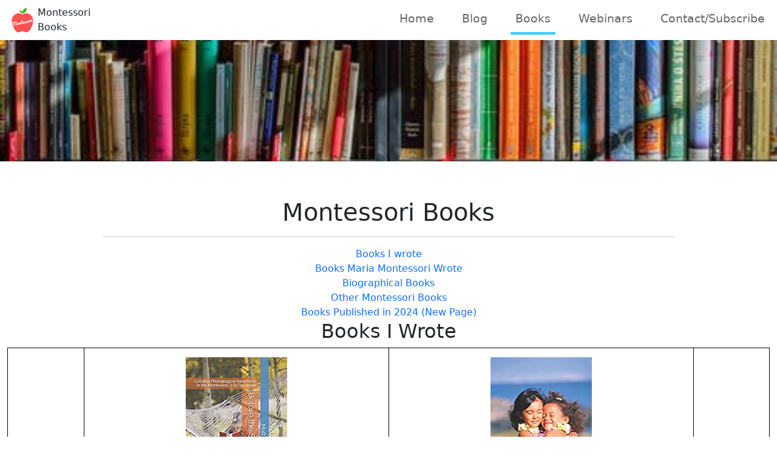

--- FILE ---
content_type: text/html; charset=UTF-8
request_url: https://www.imontesomething.com/books/books.php
body_size: 7889
content:
<!DOCTYPE html>
<html lang="en">
<head>
 <meta charset="UTF-8">
    <meta name="viewport" content="width=device-width, initial-scale=1.0">
    <title>Great Montessori Books Delivered | iMonteSomething.com </title>
    <link rel="stylesheet" href="../css/bootstraptest.min.css">
    <link rel="stylesheet" href="../fontawesome/css/all.min2.css">
    <link rel="stylesheet" href="../css/templatemo-style2.css">

	<link rel="shortcut icon" type="image/jpg" href="../favicon.jpg"/>
	<meta name="viewport" content="width=device-width, initial-scale=1.0">
	


<meta name="keywords" content="Montessori books, education books, Montessori and Autism, Montessori and dyslexia, Montessori and learning differences, Montessori and Orton-Gillingham, Montessori EFL, Montessori ESL, Montessori Foreign Language">

<Meta name="description" content="A list of Montessori related books. Includes books about learning differences, foreign language, autism, and dyslexia in the Montessori classroom.">

<link rel="icon" type="image/jpg" href="../favicon.ico"/>


<meta name="author" content="Matt Bronsil">


<!-- Global site tag (gtag.js) - Google Analytics -->
<script async src="https://www.googletagmanager.com/gtag/js?id=G-FJ987HCVEX"></script>
<script>
  window.dataLayer = window.dataLayer || [];
  function gtag(){dataLayer.push(arguments);}
  gtag('js', new Date());

  gtag('config', 'G-FJ987HCVEX');
</script>

<style>
table, th, td {
  border: 1px solid black;
  border-collapse: collapse;
}
th, td {
  padding: 15px;
}
</style>


</head>
<body>
    <!-- Page Loader -->
  
        

        <div class="loader-section section-left"></div>
        <div class="loader-section section-right"></div>

    
       
    <nav class="navbar navbar-expand-lg">
        <div class="container-fluid">
           
               <a name="top"></A> <IMG alt="Montessori Logo" SRC="../blog/img/IMG-6130.png" width="50" height="50">
                Montessori Books
            
            <button class="navbar-toggler" type="button" data-toggle="collapse" data-target="#navbarSupportedContent" aria-controls="navbarSupportedContent" aria-expanded="false" aria-label="Toggle navigation">
                <i class="fas fa-bars"></i>
            </button>
            <div class="collapse navbar-collapse" id="navbarSupportedContent">
            <ul class="navbar-nav ml-auto mb-2 mb-lg-0">
                <li class="nav-item">
                    <a class="nav-link nav-link-2" href="../index.php">Home</a>
                </li>
                <li class="nav-item">
                    <a a class="nav-link nav-link-2" aria-current="page" href="../blog/index.php">Blog</a>
                </li>
                <li class="nav-item">
                    <a class="nav-link nav-link-1 active" href="../books/index.php">Books</a>
                </li>
                <li class="nav-item">
                    <a class="nav-link nav-link-2" href="../webinars/index.php">Webinars</a>
                </li>
 		<li class="nav-item">
                    <a class="nav-link nav-link-2" href="../contact/index.php">Contact/Subscribe</a>
                </li>
            </ul>
            </div>
        </div>
    </nav>

    <div class="tm-hero" data-image-alt="books on a shelf" d-flex justify-content-center align-items-center" data-parallax="scroll"  data-image-src="booksonshelf.jpg">
       
    </div><p>
    <div class="container-fluid tm-container-content tm-mt-60">
        <div class="row mb-4">
            	<center><h1>Montessori Books</h1>
<hr width="75%">
</p>

<p align="justify"> 
 <A name="me"></a> <center> 
<a href="#I">Books I wrote</A><BR>
<A href="#Maria">Books Maria Montessori Wrote</A><BR>
<a href="#MontessoriBiography">Biographical Books</A><BR>
<A href="#Other">Other Montessori Books</A><BR>
<A href="2024NewBooks.php">Books Published in 2024 (New Page)</A><BR>

<a name="I"></A><h2>Books I Wrote</h2></center>
        <table width="100%" align="left">
	<tr><td width="10%"> </td>
<td width="40%" align="center" valign="top"> 

<a href="https://amzn.to/3BvJ9M6" target="_blank" rel="nofollow noreferer"><img border="0" alt="Before The Sandpaper Letters: Creating Phonological Awareness in the Montessori 3-6 Classroom" width="167" height="250" src="images/SPLetters.jpg" style="max-width: 100%"></A>

                  
                 <p align="center"><a rel="nofollow noreferer" href="https://amzn.to/3BvJ9M6" target="_blank">Before the Sandpaper Letters:<br>Creating Phonological Awareness in the Montessori 3-6 Classroom
                    </a>
                  
                  
                    <a href="https://amzn.to/3BvJ9M6" target="_blank" rel="nofollow">Kindle: $2.99<br>Paperback: $7.99
                    </a></p>
</td>

<td width="40%" align="center" valign="top">
<a href="https://amzn.to/3iQfC8r" target="_blank" rel="nofollow noreferer"><img border="0" alt="English as a Foreign Language in the Montessori Classroom book" width="167" height="250" src="images/EFLBook.jpg" style="max-width: 100%"></A>
                  
                  <p align="center">
                    <a  rel="nofollow"  href="https://amzn.to/3iQfC8r" target="_blank">English as a Foreign Language<br>in the Montessori Classroom
                    </a>
                  
                  <BR><BR>
                    <a  rel="nofollow" href="https://amzn.to/3iQfC8r" target="_blank">Kindle: $3.99<br>Paperback: $9.99</a></p>
</td><td width="10%"> </td></tr></table>

<BR><BR>
<center><a href="#top">^^^^ BACK TO THE TOP OF THE PAGE ^^^^</A></center>
<BR><BR>
<A name="Maria"></A>  <h2 align="center">Books by Maria Montessori</h2><BR><center><font size="4">

        <table width="94%" border="1" align="center">
	<tr>

<td width="33%" align="center" valign="top">


<a href="https://www.amazon.com/gp/product/B07STH6QG3?storeType=ebooks&qid=1624781916&sr=1-5&linkCode=li3&tag=imontesomethi-20&linkId=207a49d8c1a9aaa52d5b0ce9adc0fd9e&language=en_US&ref_=as_li_ss_il" target="_blank" rel="nofollow"><img border="0" src="images/theAbsorbentMind.jpg" alt="The Absorbent Mind" width="161" height="250" maxwidth="100%">


<p align="justify"><font size="3">The Absorbent Mind is the most widely-known Montessori book. A must have for any Montessori teacher.</font></p>
</td>

 
<td width="33%" align="center" valign="top">


<a rel="nofollow" href="https://www.amazon.com/gp/product/B07VGVC8BZ?storeType=ebooks&qid=1624781916&sr=1-5&linkCode=li3&tag=imontesomethi-20&linkId=f337ede02af9576f7f2dfe1f3adc25c7&language=en_US&ref_=as_li_ss_il" target="_blank"><img alt="Discovery of the Child" border="0" src="images/DiscoveryoftheChild.jpg" maxwidth="100%" width="161" height="250">


<p align="justify"><font size="3">The Discovery of the Child is one of the three main Montessori books. Maria Montessori describes the nature of the child and her pedagogy. She believes that once the general principles of her education have been grasped, the parts dealing with its material application are extremely simple. </font></p>
</td>


<td width="33%" align="center" valign="top">

<a rel="nofollow" href="https://www.amazon.com/gp/product/B07W3JPP6V?storeType=ebooks&qid=1624781916&sr=1-5&linkCode=li3&tag=imontesomethi-20&linkId=8f7c9fe35389050c06554d76aaca7aee&language=en_US&ref_=as_li_ss_il" target="_blank"><img alt="Maria Montessori Secret of Childhood Book" border="0" src="images/Secret.jpg" width="161" height="250" maxwidth="100%">


<p align="justify"><font size="3">The Secret of Childhood is one of the three main Montessori books. The book focuses on early childhood development, the Montessori Educational Method, and the relation of the child to society.</font></p>
</td>
</td></tr>

<tr>
<td width="33%" align="center" valign="top">

<a rel="nofollow" href="https://www.amazon.com/gp/product/B082RJ8BB2?storeType=ebooks&qid=1624781916&sr=1-5&linkCode=li3&tag=imontesomethi-20&linkId=672913a42a5d6f800e08af97a965c885&language=en_US&ref_=as_li_ss_il" target="_blank"><img border="0" alt="Maria Montessori's 1946 London Lectures Book" src="images/1946LondonLectures.jpg" height="250" width="161" maxwidth="100%" loading="lazy">


<p align="justify"><font size="3">The 1946 London course was the first training course given in Europe by Maria Montessori when she and her son Mario returned from seven years of exile in India during World War II. A fascinating book that gives insight into Montessori's philosophy towards the end of her life.</font></p>
</td>


<td width="33%" align="center" valign="top">
<a href="https://www.amazon.com/gp/product/B08D4WBNNN?storeType=ebooks&qid=1624781916&sr=1-5&linkCode=li3&tag=imontesomethi-20&linkId=7ebe662a91bd314341a0a959e70d9d2c&language=en_US&ref_=as_li_ss_il" rel="nofollow" target="_blank"><img height="250" alt="Maria Montessori's Book Formation of Man" border="0" src="images/FormationOfMan.jpg" width="161" maxwidth="100%" loading="lazy">


<p align="justify"><font size="3">In The Formation of Man, Maria Montessori examines the first few years of life and what role it plays in forming intelligence and the human personality. </font></p>
</td>

<td width="33%" align="center" valign="top">

<a rel="nofollow" href="https://www.amazon.com/gp/product/B08CZRL948?storeType=ebooks&qid=1624781916&sr=1-5&linkCode=li2&tag=imontesomethi-20&linkId=f441e2a53c1b65069e78a7fd140827b5&language=en_US&ref_=as_li_ss_il" target="_blank"><img alt="Maria Montessori's Education for a New World" border="0" src="images/EducationNewWorld.jpg" height="250" width="161" maxwidth="100%" loading="lazy">


<p align="justify"><font size="3">Education for a New World strengthens Maria Montessori's argument that the first few years of life are the most important. It provides a new outlook for teachers to go from "the same routine" to joy in their career choice. Great for any early childhood teacher.</font></p>
</td>
</td></tr>

<tr>


<td width="33%" align="center" valign="top">

<a rel="nofollow" href="https://www.amazon.com/gp/product/B08DL52RYD?storeType=ebooks&qid=1624781916&sr=1-5&linkCode=li2&tag=imontesomethi-20&linkId=ab1991a0a84b531cd11089ba7b119782&language=en_US&ref_=as_li_ss_il" target="_blank"><img alt="The Child in the Family Montessori Book" border="0" src="images/ChildintheFamily.jpg" width="161" height="250" maxwidth="100%" loading="lazy">



<p align="justify"><font size="3">The Child in the Family is aimed for both teachers and parents. It reminds us of our role as adults to observe and cherish the spiritual expressions of the children. </font></p>
</td>

 
<td width="33%" align="center" valign="top">

<a href="https://www.amazon.com/gp/product/B08DVDD2J1?storeType=ebooks&qid=1624781916&sr=1-5&linkCode=li3&tag=imontesomethi-20&linkId=c3b2db18fc5c779cb80fc32192d54323&language=en_US&ref_=as_li_ss_il" rel="nofollow" target="_blank"><img border="0" loading="lazy" alt="The Child, Society, and World" src="images/ChildSocietyWorld.jpg" height="250" maxwidth="100%" width="161">

<p align="justify"><font size="3">The Child, Society, and the World is a collection of lectures by Maria Montessori that really shines lights on her idea of education for peace and social responsibility. </font></p>
</td>


<td width="33%" align="center" valign="top"><a rel="nofollow" href="https://www.amazon.com/gp/product/B07XRV91VW?storeType=ebooks&qid=1624781916&sr=1-5&linkCode=li3&tag=imontesomethi-20&linkId=1ee32e5b75ff37d4e15df68d57c19a01&language=en_US&ref_=as_li_ss_il" target="_blank"><img alt="To Educate the Human Potential book" border="0" src="images/HumanPotential.jpg" width="161" height="250" maxwidth="100%" loading="lazy">


<p align="justify"><font size="3">"We claim that the average boy or girl of twelve who has been educated till then at one of our schools knows at least as much as the finished High School product of several years’ seniority, and the achievement has been at no cost of pain or distortion to body or mind. Rather are our pupils equipped in their whole being for the adventure of life, accustomed to the free exercise of will and judgment, illuminated by imagination and enthusiasm." --Maria Montessori</font></p>
</td>
</td></tr>

<tr>
<td width="33%" align="center" valign="top">

<a rel="nofollow" href="https://www.amazon.com/gp/product/B07ZVH41KX?storeType=ebooks&qid=1624781916&sr=1-5&linkCode=li3&tag=imontesomethi-20&linkId=9bf58c93e062a2223648c3171c44439d&language=en_US&ref_=as_li_ss_il" target="_blank"><img border="0" src="images/PeaceMontessori.jpg" width="161" height="250" maxwidth="100%" alt="Education and Peace" loading="lazy">



<p align="justify"><font size="3">"Establishing peace is the work of education. All politicians can do is keep us out of war." --Maria Montessori. Her focus on peace education got her nominated for the Nobel Peace Prize in 1951. </font></p>
</td>



<td width="33%" align="center" valign="top">

<a href="https://www.amazon.com/gp/product/B081D8ZZJH?storeType=ebooks&qid=1624781916&sr=1-5&linkCode=li3&tag=imontesomethi-20&linkId=03ba2e73cae10ffc37062db2b72df14c&language=en_US&ref_=as_li_ss_il" target="_blank" rel="nofollow"><img alt="From Childhood to Adolescence" border="0" src="images/ChildhoodAdo.jpg" height="250" width="161" maxwidth="100%" loading="lazy">

<p align="justify"><font size="3">This book focuses much more on the adolescent and adult ages of development. She discusses the "Erdkinder," which is the education of adolescents.</font></p>


</td>

<td width="33%" align="center" valign="top">

<a href="https://www.amazon.com/gp/product/B07QHJ2YDF?storeType=ebooks&qid=1624781916&sr=1-5&linkCode=li3&tag=imontesomethi-20&linkId=c4c72740cf8c3bb6b298f71302315074&language=en_US&ref_=as_li_ss_il" rel="nofollow" target="_blank"><img alt="Maria Montessori Speaks to Parents" loading="lazy" border="0" src="images/MontessoriSpeaks.jpg" width="161" height="250" maxwidth="100%">


<p align="justify"><font size="3">Maria Montessori Speaks to Parents is a collection of lectures she gave addressing parents and helping them understand their role in the relationship with their children.</font></p>
</td></tr>

<tr>

<td width="33%" align="center" valign="top">

<a href="https://www.amazon.com/gp/product/B08DVDD2J1?storeType=ebooks&qid=1624781916&sr=1-5&linkCode=li3&tag=imontesomethi-20&linkId=1a516f60ca87d5daa04bb25b62856637&language=en_US&ref_=as_li_ss_il" target="_blank" rel="nofollow"><img border="0" loading="lazy" alt="The Child, Society, and the World" src="images/ChildSocietyWorld.jpg" width="161" height="250" maxwidth="100%">

<p align="justify"><font size="3">A collection of lectures by Maria Montessori that really shines lights on her idea of education for peace and social responsibility. </font></p> 
</td>

<td width="33%" align="center" valign="top">

<a href="https://www.amazon.com/gp/product/B08KGWLCFM?storeType=ebooks&qid=1624781916&sr=1-5&linkCode=li3&tag=imontesomethi-20&linkId=c85b0acaa7135f83acfdf0f89acc945f&language=en_US&ref_=as_li_ss_il" target="_blank" rel="nofollow"><img alt="The Advanced Montessori Method" loading="lazy" border="0" src="images/Advanced1.jpg" width="161" height="250" maxwidth="100%"></a>

<p align="justify"><font size="3">From Amazon's description: "Dr. Montessori asserted that nothing should be imposed on the child. Indeed, the aim throughout was to appeal to the child’s curiosity and to reveal the immense potentiality of the child’ which, she argued, was a tremendous energy which had, to a large extent, been ignored. In this volume, Dr. Montessori surveys the child’s psychical health, freedom and spirit, and considers such phenomena as intelligence, attention, imagination and will." </font></p>
</td>


<td width="33%" align="center" valign="top">

<a rel="nofollow" href="https://www.amazon.com/gp/product/B088X251M4?storeType=ebooks&qid=1624781916&sr=1-5&linkCode=li3&tag=imontesomethi-20&linkId=0e07479ab715aeb82c2c6d1230f9a534&language=en_US&ref_=as_li_ss_il" target="_blank"><img loading="lazy" border="0" alt="Psychoarithmatic" src="images/Psychoarithmetic.jpg" width="161" height="250" maxwidth="100%" ></a>

<p align="justify"><font size="3">In Psychoarithmetic, Maria Montessori looks at the development of the mind through the study of arithmetic.</font></p>
</td>
</td></tr>

</table>



<BR><BR>
<center><a href="#top">^^^^ BACK TO THE TOP OF THE PAGE ^^^^</A></center><BR><BR>
           


 <a name="MontessoriBiography"></A><h2>Maria Montessori Biography</h2>


        <table width="94%" border="1" align="center">
	<tr>

<td width="33%" align="center" valign="top">


<a href="https://www.amazon.com/Maria-Montessori-Biography-Rita-Kramer-ebook/dp/B087WM53PR?crid=1BB7TGL16CEVR&keywords=maria+montessori+biography&qid=1699066614&s=digital-text&sprefix=maria+montessori+biograp%2Cdigital-text%2C355&sr=1-4&linkCode=ll1&tag=imontesomethi-20&linkId=84e30aa0e52c46f47f06ee1d5070213b&language=en_US&ref_=as_li_ss_tl" target="_blank" rel="nofollow"><img border="0" loading="lazy" src="images/Kramer.jpg" height="385" width="253" maxlength="100%" alt="Maria Montessori  Rita Kramer"></a>


<p align="justify"><font size="3">The definitive biography of a physician, feminist, social reformer, educator, and one of the most influential, and controversial women of the 20th century.</font></p>
</td>

 
<td width="33%" align="center" valign="top">


<a rel="nofollow" href="https://www.amazon.com/Bringing-Montessori-America-Publicize-Education-ebook/dp/B01BVAA94O?crid=1BB7TGL16CEVR&keywords=maria+montessori+biography&qid=1699066614&s=digital-text&sprefix=maria+montessori+biograp%2Cdigital-text%2C355&sr=1-14&linkCode=ll1&tag=imontesomethi-20&linkId=47f789dcf424371c546d47cc17688132&language=en_US&ref_=as_li_ss_tl" target="_blank"><img alt="Bringing Montessori to America" border="0" loading="lazy" src="images/BringingMontessori.jpg" width="257" height="385" maxwidth="100%"></a>


<p align="justify"><font size="3">The story of Montessori and Samuel S. McClure, who brought Montessori to America originally in 1913. You can  <a href="../blog/Montessori-In-McClures-Magazine.php">read about this interesting part of history</A> in my blog post about Samuel S. McClure and <a href="../blog/Montessori-Articles-1911-1920.php"> read some of the McClure Magazine articles</A>.</font></p>

</td>
<td width="33%" align="center" valign="top"> 

<a rel="nofollow" href="https://www.amazon.com/Montessori-Comes-America-Leadership-McCormick-ebook/dp/B0044R9IEE?crid=HTZFR3CD5A3W&keywords=montessori+povell&qid=1699067613&s=books&sprefix=montessori+pov%2Cstripbooks%2C400&sr=1-1&linkCode=ll1&tag=imontesomethi-20&linkId=e364bcafcf2cd32b675cacf7f30446f4&language=en_US&ref_=as_li_ss_tl" target="_blank"><img alt="Montessori Comes to America Phyllis Povell" border="0" src="images/Povell.jpg" width="296" height="445" loading="lazy" maxwidth="100%" ></a>


<p align="justify"><font size="3">What role did women's leadership play in the introduction and revival of the Montessori Method in America? Phyllis Povell explores this question through the contributions of Maria Montessori and Nancy McCormick Rambusch, who brought the Montessori Method to the American educational scene.</font></p>
</td>
</td></tr>

<tr>
<td width="33%" align="center" valign="top">

<a rel="nofollow" href="https://www.amazon.com/Maria-Montessori-Her-Life-Work/dp/0452279895?crid=2JMT0ZR3K5RNM&keywords=montessori+life+and+work&qid=1699067836&s=books&sprefix=montessori+life+and+wor%2Cstripbooks%2C332&sr=1-1&linkCode=ll1&tag=imontesomethi-20&linkId=c0734c1745056568cc35dfa55a10aa74&language=en_US&ref_=as_li_ss_tl" target="_blank"><img border="0" alt="Maria Montessori Her Life and Work" src="images/EMStanding.jpg" maxwidth="100%" height="445" loading="lazy" width="295"></a>


<p align="justify"><font size="3">A biography of Maria Montessori by E.M. Standing, an assistant to Maria Montessori for 30 years.</font></p>
</td>


<td width="33%" align="center" valign="top">
<p><img loading="lazy" src="images/blank.jpg" width="295" height="1" border="0" alt="blank image" border="0"></p>
</td>

<td width="33%" align="center" valign="top">

<img loading="lazy" src="images/blank.jpg" width="295" height="1" border="0" alt="blank image" border="0">


<p align="justify"><font size="3"></font></p>
</td>
</td></tr>


</table>
<BR><BR>
<center><a href="#top">^^^^ BACK TO THE TOP OF THE PAGE ^^^^</A></center>
 
<BR><BR>


<a name="Other"><center><h2>Other Montessori Books</h2></center>

<table width="94%" border="1" align="center">
	<tr>

<td width="33%" align="center" valign="top">


<a href="https://www.amazon.com/Montessori-Science-Angeline-Stoll-Lillard/dp/B006O2W4HU?crid=6AEF79CMH0GW&keywords=montessori+science&qid=1699069217&s=books&sprefix=montessori+scien%2Cstripbooks%2C303&sr=1-2&linkCode=ll1&tag=imontesomethi-20&linkId=17ea7a96d56722638c0e3e79e6b9f938&language=en_US&ref_=as_li_ss_tl" target="_blank" rel="nofollow"><img loading="lazy" border="0" src="images/LillardScience.jpg" height="445" width="293" maxlength="100%" alt="Angeline Stoll Lillard Montessori The Science Behind The Genius Third Edition"></a>


<p align="justify"><font size="3">In Montessori: The Science Behind the Genius, Angeline Stoll Lillard shows that science has finally caught up with Maria Montessori. Lillard presents the research concerning eight insights that are foundations of Montessori education, describing how each of these insights is applied in the Montessori classroom. In reading this book, parents and teachers alike will develop a clear understanding of what happens in a Montessori classroom and, more important, why it happens and why it works.</font></p>
</td>

 
<td width="33%" align="center" valign="top">


<a rel="nofollow" href="https://www.amazon.com/Children-Who-Are-Not-Peaceful/dp/1583940324?crid=3LNPJDPPCZ7TJ&keywords=montessori+children+not+yet+peaceful&qid=1699071147&s=books&sprefix=montessori+children+not+yet+peacefu%2Cstripbooks%2C353&sr=1-1&linkCode=ll1&tag=imontesomethi-20&linkId=00d17fe6cf2e9fc1516cefd9120ad7c9&language=en_US&ref_=as_li_ss_tl" target="_blank"><img loading="lazy" 
alt="Children Who Are Not Yet Peaceful" border="0" src="images/NotYetPeaceful.jpg" width="257" height="385" maxwidth="100%"></a>


<p align="justify"><font size="3">Charting the progress of twelve children in a real Texas classroom, educator Donna Goertz shows how positive change can occur given the proper environment. In each case she describes a child's transformation from destructive troublemaker to responsible citizen of the classroom community. Readers will learn how to apply Montessori methods to virtually any early elementary environment.</font></p>

</td>
<td width="33%" align="center" valign="top"> 

<a rel="nofollow" href="https://www.amazon.com/Montessori-Baby-Parents-Nurturing-Understanding/dp/1523512407?keywords=montessori&qid=1699069128&s=books&sr=1-1&linkCode=ll1&tag=imontesomethi-20&linkId=9c4081c5a70ed8614ea8e3f85ce5c911&language=en_US&ref_=as_li_ss_tl" target="_blank"><img alt="The Montessori Baby by Simone Davies" border="0" src="images/MontessoriBaby.jpg" width="275" height="385" maxwidth="100%" ></a>


<p align="justify"><font size="3">Drawing on principles developed by the educator Dr Maria Montessori, The Montessori Baby shows how to raise your baby from birth to age one with love, respect, insight, and a surprising sense of calm.</font></p>
</td>
</td></tr>

<tr>
<td width="33%" align="center" valign="top">

<a rel="nofollow" href="https://www.amazon.com/How-Talk-Kids-Will-Listen/dp/1451663889?crid=1OZJXJZ9VR812&keywords=how+to+talk+so+kids+will+listen&qid=1699069998&s=books&sprefix=how+to+talk+so+%2Cstripbooks%2C399&sr=1-1&linkCode=ll1&tag=imontesomethi-20&linkId=5d6d1cff995aacf1a15eac42b7073ded&language=en_US&ref_=as_li_ss_tl" target="_blank"><img border="0" alt="How to Talk So Kids Will Listen and Listen So Kids Will Talk" src="images/YapYapYap.jpg" maxwidth="100%" height="385" loading="lazy" width="253"></a>


<p align="justify"><font size="3">Enthusiastically praised by parents and professionals around the world, Faber and Mazlish’s down-to-earth, respectful approach makes relationships with children of all ages less stressful and more rewarding.</font></p>
</td>


<td width="33%" align="center" valign="top">
<a rel="nofollow" href="https://www.amazon.com/How-Raise-Amazing-Child-Montessori/dp/1465462309?crid=1PGFJ6156V5WF&keywords=montessori+seldin&qid=1699070174&s=books&sprefix=montessori+selding%2Cstripbooks%2C750&sr=1-1&linkCode=ll1&tag=imontesomethi-20&linkId=721249a87cca2a05745d64a0ece9b669&language=en_US&ref_=as_li_ss_tl" target="_blank"><img border="0" alt="How to Raise Amazing and Amazing Child the Montessori Way" src="images/SeldinWay.jpg" maxwidth="100%" height="385" loading="lazy" width="300"></a>


<p align="justify"><font size="3">How to Raise an Amazing Child the Montessori Way shows parents how to bring the teachings of Montessori into their home to create a safe, nurturing environment for their children with clear and concise instructions.</font></p>


</td>

<td width="33%" align="center" valign="top">
<a rel="nofollow" href="https://www.amazon.com/How-Raise-Amazing-Child-Montessori/dp/1465462309?crid=1PGFJ6156V5WF&keywords=montessori+seldin&qid=1699070174&s=books&sprefix=montessori+selding%2Cstripbooks%2C750&sr=1-1&linkCode=ll1&tag=imontesomethi-20&linkId=721249a87cca2a05745d64a0ece9b669&language=en_US&ref_=as_li_ss_tl" target="_blank"><img border="0" alt="The Montessori Toddler" src="images/MontessoriToddler.jpg" maxwidth="100%" height="385" loading="lazy" width="275"></a>


<p align="justify"><font size="3">Using the principles developed by the educator Dr. Maria Montessori, Simone Davies shows how to turn life with a “terrible two” into a mutually rich and rewarding time of curiosity, learning, respect, and discovery.</font></p>

</td>
</tr>


</table>
<BR><BR>
<center><a href="#top">^^^^ BACK TO THE TOP OF THE PAGE ^^^^</A></center>



             <!-- container-fluid, tm-container-content -->

    <footer class="tm-bg-gray pt-5 pb-3 tm-text-gray tm-footer">
        <div class="container-fluid tm-container-small">
            <div class="row">
                <div class="col-lg-6 col-md-12 col-12 px-5 mb-5">
                    <h3 class="tm-text-primary mb-4 tm-footer-title">About Matt Bronsil</h3>
                    <p align="justify">&nbsp;&nbsp;&nbsp;&nbsp;&nbsp;I am Matt Bronsil. I was born into Montessori, with two parents who worked as both Montessori teachers and teacher educators. I live in Taiwan and teach English as a Foreign Language using the Montessori Method. There are two books I published: <a target="_blank" rel="nofollow noreferrer" href="https://amzn.to/3DL3i2c">English as a Foreign Language in the Montessori Classroom</A> and <a href="https://amzn.to/2WQXx1S" rel="nofollow noreferrer" target="_blank">Before the Sandpaper Letters: Creating Phonological Awareness in the Montessori 3-6 Classroom.</A> Both books are available in paperback and kindle versions.</p>
                </div>
                <div class="col-lg-3 col-md-6 col-sm-6 col-12 px-5 mb-5">
                    <h3 class="tm-text-primary mb-4 tm-footer-title">Our Links</h3>
                    <ul class="tm-footer-links pl-0">
                        <li><a href="../blog/index.php">Blog</a></li>
                        <li><a href="../books/index.php">Books</a></li>
                        <li><a href="../index.php">Webinars</a></li>
			<li><a href="../blog/media.php">Media</a></li>
			<li><a href="../contact/index.php">Contact/Subscribe</A></li>
                    </ul>
                </div>
                <div class="col-lg-3 col-md-6 col-sm-6 col-12 px-5 mb-5">
                    <ul class="tm-social-links d-flex justify-content-end pl-0 mb-5">
                        <li class="mb-2"><a target="_blank" href="https://www.facebook.com/groups/Blogessori" rel="nofollow noreferrer"><img border="0" src="../img/fbicon.png" height="24" width="24" alt="Facebook Logo"></a></li>
                        <li class="mb-2"><a rel="noreferrer nofollow" href="https://twitter.com/IMonteSomething" target="_blank"><img border="0" src="../img/twitterlogo.png" width="24" height="24" alt="Twitter Logo"></a></li>
                    </ul>
                    <BR>

<a rel="nofollow noreferrer" href="https://amzn.to/2WQXx1S" target="_blank"><IMG SRC="../books/images/Book1.jpg" width="69" height="110" border="0" alt="Book: Before the Sandpaper Letters"></A>

&nbsp;&nbsp;

<a target="_blank" rel="noreferrer nofollow" href="https://amzn.to/3DL3i2c"><IMG SRC="../books/images/Book2.jpg" border="0" alt="Book: English as a Foreign Language in a Montessori Classroom"></A>
                </div>
            </div>
            <div class="row">
                <div class="col-lg-8 col-md-7 col-12 px-5 mb-3">
                    &copy;2021 IMonteSomething. All rights reserved.  Any <a rel="noopener nofollow" target="_blank" href="https://amzn.to/2YcUiT2">Amazon.com</A> links are affiliate links. I may receive a commission for anything purchased through them, though your purchases still remain anonymous. Thank you for the support.
                </div>
                <div class="col-lg-4 col-md-5 col-12 px-5 text-right">
                    Designed by <a href="https://templatemo.com" class="tm-text-gray" rel="nofollow noopener" target="_blank">TemplateMo</a>.
                </div>
            </div>
        </div>
    </footer>
    
    <script src="../js/plugins.js"></script>
    <script>
        $(window).on("load", function() {
            $('body').addClass('loaded');
        });
    </script>
</body>
</html>





--- FILE ---
content_type: text/css
request_url: https://www.imontesomething.com/fontawesome/css/all.min2.css
body_size: 799
content:
.fa,.fab,.fas{-moz-osx-font-smoothing:grayscale;-webkit-font-smoothing:antialiased;display:inline-block;font-style:normal;font-variant:normal;text-rendering:auto;line-height:1}.fa-lg{font-size:1.33333em;line-height:.75em;vertical-align:-.0667em}.fa-sm{font-size:.875em}.fa-ul{list-style-type:none;margin-left:2.5em;padding-left:0}.fa-ul>li{position:relative}.fa-li{left:-2em;position:absolute;text-align:center;width:2em;line-height:inherit}.fa-border{border:.08em solid #eee;border-radius:.1em;padding:.2em .25em .15em}@-webkit-keyframes fa-spin{0%{-webkit-transform:rotate(0);transform:rotate(0)}to{-webkit-transform:rotate(1turn);transform:rotate(1turn)}}@keyframes fa-spin{0%{-webkit-transform:rotate(0);transform:rotate(0)}to{-webkit-transform:rotate(1turn);transform:rotate(1turn)}}.fa-stack{display:inline-block;height:2em;line-height:2em;position:relative;vertical-align:middle;width:2.5em}.fa-500px:before{content:"\f26e"}.fa-ad:before{content:"\f641"}.fa-align-center:before{content:"\f037"}.fa-align-justify:before{content:"\f039"}.fa-align-left:before{content:"\f036"}.fa-align-right:before{content:"\f038"}.fa-bars:before{content:"\f0c9"}.fa-blog:before{content:"\f781"}.fa-book:before{content:"\f02d"}.fa-bootstrap:before{content:"\f836"}.fa-border-all:before{content:"\f84c"}.fa-border-style:before{content:"\f853"}.fa-child:before{content:"\f1ae"}.fa-clock:before{content:"\f017"}.fa-copy:before{content:"\f0c5"}.fa-css3:before{content:"\f13c"}.fa-css3-alt:before{content:"\f38b"}.fa-d-and-d:before{content:"\f38d"}.fa-expand:before{content:"\f065"}.fa-expand-alt:before{content:"\f424"}.fa-facebook:before{content:"\f09a"}.fa-facebook-f:before{content:"\f39e"}.fa-font:before{content:"\f031"}.fa-hands:before{content:"\f4c2"}.fa-history:before{content:"\f1da"}.fa-home:before{content:"\f015"}.fa-html5:before{content:"\f13b"}.fa-image:before{content:"\f03e"}.fa-images:before{content:"\f302"}.fa-js:before{content:"\f3b8"}.fa-language:before{content:"\f1ab"}.fa-link:before{content:"\f0c1"}.fa-medium:before{content:"\f23a"}.fa-medium-m:before{content:"\f3c7"}.fa-page4:before{content:"\f3d7"}.fa-play:before{content:"\f04b"}.fa-scroll:before{content:"\f70e"}.fa-text-height:before{content:"\f034"}.fa-text-width:before{content:"\f035"}.fa-toggle-on:before{content:"\f205"}.fa-tv:before{content:"\f26c"}.fa-twitter:before{content:"\f099"}.fa-users:before{content:"\f0c0"}.fa-video:before{content:"\f03d"}@font-face{font-family:"Font Awesome 5 Brands";font-style:normal;font-weight:400;font-display:block;src:url(https://www.IMonteSomething.com/fontawesome/webfonts/fa-brands-400.eot);src:url(https://www.IMonteSomething.com/fontawesome/webfonts/fa-brands-400.eot?#iefix) format("embedded-opentype"),url(https://www.IMonteSomething.com/fontawesome/webfonts/fa-brands-400.woff2) format("woff2"),url(https://www.IMonteSomething.com/fontawesome/webfonts/fa-brands-400.woff) format("woff"),url(https://www.IMonteSomething.com/fontawesome/webfonts/fa-brands-400.ttf) format("truetype"),url(https://www.IMonteSomething.com/fontawesome/webfonts/fa-brands-400.svg#fontawesome) format("svg")}.fab{font-family:"Font Awesome 5 Brands"}@font-face{font-family:"Font Awesome 5 Free";font-style:normal;font-weight:400;font-display:block;src:url(https://www.IMonteSomething.com/fontawesome/webfonts/fa-regular-400.eot);src:url(https://www.IMonteSomething.com/fontawesome/webfonts/fa-regular-400.eot?#iefix) format("embedded-opentype"),url(https://www.IMonteSomething.com/fontawesome/webfonts/fa-regular-400.woff2) format("woff2"),url(https://www.IMonteSomething.com/fontawesome/webfonts/fa-regular-400.woff) format("woff"),url(https://www.IMonteSomething.com/fontawesome/webfonts/fa-regular-400.ttf) format("truetype"),url(https://www.IMonteSomething.com/fontawesome/webfonts/fa-regular-400.svg#fontawesome) format("svg")}.fab{font-weight:400}@font-face{font-family:"Font Awesome 5 Free";font-style:normal;font-weight:900;font-display:block;src:url(https://www.IMonteSomething.com/fontawesome/webfonts/fa-solid-900.eot);src:url(https://www.IMonteSomething.com/fontawesome/webfonts/fa-solid-900.eot?#iefix) format("embedded-opentype"),url(https://www.IMonteSomething.com/fontawesome/webfonts/fa-solid-900.woff2) format("woff2"),url(https://www.IMonteSomething.com/fontawesome/webfonts/fa-solid-900.woff) format("woff"),url(https://www.IMonteSomething.com/fontawesome/webfonts/fa-solid-900.ttf) format("truetype"),url(https://www.IMonteSomething.com/fontawesome/webfonts/fa-solid-900.svg#fontawesome) format("svg")}.fa,.fas{font-family:"Font Awesome 5 Free"}.fa,.fas{font-weight:900}

--- FILE ---
content_type: text/css
request_url: https://www.imontesomething.com/css/templatemo-style2.css
body_size: 1407
content:
#loader-wrapper{position:fixed;top:0;left:0;width:100%;height:100%;z-index:1001}#loader{display:block;position:relative;left:50%;top:50%;width:150px;height:150px;margin:-75px 0 0 -75px;border-radius:50%;border:3px solid transparent;border-top-color:#3498db;-webkit-animation:spin 2s linear infinite;animation:spin 2s linear infinite;z-index:1002}#loader:before{content:"";position:absolute;top:5px;left:5px;right:5px;bottom:5px;border-radius:50%;border:3px solid transparent;border-top-color:#e74c3c;-webkit-animation:spin 3s linear infinite;animation:spin 3s linear infinite}#loader:after{content:"";position:absolute;top:15px;left:15px;right:15px;bottom:15px;border-radius:50%;border:3px solid transparent;border-top-color:#f9c922;-webkit-animation:spin 1.5s linear infinite;animation:spin 1.5s linear infinite}@-webkit-keyframes spin{0%{-webkit-transform:rotate(0);-ms-transform:rotate(0);transform:rotate(0)}100%{-webkit-transform:rotate(360deg);-ms-transform:rotate(360deg);transform:rotate(360deg)}}@keyframes spin{0%{-webkit-transform:rotate(0);-ms-transform:rotate(0);transform:rotate(0)}100%{-webkit-transform:rotate(360deg);-ms-transform:rotate(360deg);transform:rotate(360deg)}}#loader-wrapper .loader-section{position:fixed;top:0;width:51%;height:100%;background:#222;z-index:1001;-webkit-transform:translateX(0);-ms-transform:translateX(0);transform:translateX(0)}#loader-wrapper .loader-section.section-left{left:0}#loader-wrapper .loader-section.section-right{right:0}.loaded #loader-wrapper .loader-section.section-left{-webkit-transform:translateX(-100%);-ms-transform:translateX(-100%);transform:translateX(-100%);-webkit-transition:all .7s .3s cubic-bezier(.645,.045,.355,1);transition:all .7s .3s cubic-bezier(.645,.045,.355,1)}.loaded #loader-wrapper .loader-section.section-right{-webkit-transform:translateX(100%);-ms-transform:translateX(100%);transform:translateX(100%);-webkit-transition:all .7s .3s cubic-bezier(.645,.045,.355,1);transition:all .7s .3s cubic-bezier(.645,.045,.355,1)}.loaded #loader{opacity:0;-webkit-transition:all .3s ease-out;transition:all .3s ease-out}.loaded #loader-wrapper{visibility:hidden;-webkit-transform:translateY(-100%);-ms-transform:translateY(-100%);transform:translateY(-100%);-webkit-transition:all .3s 1s ease-out;transition:all .3s 1s ease-out}p{line-height:1.8}a{text-decoration:none;transition:all .3s ease}a:hover{color:#099}.container-fluid{max-width:1770px}.tm-container-small{max-width:1050px}.navbar-toggler:focus{box-shadow:none}.tm-hero{min-height:200px;background:0 0}.tm-mt-60{margin-top:60px}.tm-mb-50{margin-bottom:50px}.tm-mb-74{margin-bottom:74px}.tm-mb-90{margin-bottom:90px}.tm-text-primary{color:#099}a.tm-text-primary:hover{color:#666}.tm-bg-gray{background-color:#eee}.nav-item{margin-right:30px}.nav-item:last-child{margin-right:0}.nav-link{color:#666;border-bottom:4px solid transparent;font-size:1.2rem}.nav-link-1.active,.nav-link-1:hover{border-color:#3cf}.nav-link-2.active,.nav-link-2:hover{border-color:#f66}.nav-link-3.active,.nav-link-3:hover{border-color:#3c6}.nav-link-4.active,.nav-link-4:hover{border-color:#c6c}.tm-text-gray,p{color:#999}.tm-text-gray-light{color:#ccc}.tm-video-item{position:relative;overflow:hidden;text-align:center;cursor:pointer}.tm-video-item img{position:relative;display:block;min-height:100%;max-width:100%;opacity:.8}.tm-video-item figcaption{padding:2em;color:#fff;text-transform:uppercase;font-size:1.25em;-webkit-backface-visibility:hidden;backface-visibility:hidden}.tm-video-item figcaption::after,.tm-video-item figcaption::before{pointer-events:none}.tm-video-item figcaption,.tm-video-item figcaption>a{position:absolute;top:0;left:0;width:100%;height:100%}.tm-video-item figcaption>a{z-index:1000;text-indent:200%;white-space:nowrap;font-size:0;opacity:0}.tm-video-item h2{word-spacing:-.15em;font-weight:300}.tm-video-item h2,.tm-video-item p{margin:0}.tm-video-item p{letter-spacing:1px;font-size:68.5%}@keyframes show{0%{opacity:0;transform:scale(.9)}100%{opacity:1;transform:scale(1)}}figure.effect-ming{background:#030c17}figure.effect-ming img{opacity:.9;-webkit-transition:opacity .35s;transition:opacity .35s}figure.effect-ming figcaption::before{position:absolute;top:30px;right:30px;bottom:30px;left:30px;border:2px solid #fff;box-shadow:0 0 0 30px rgba(255,255,255,.2);content:'';opacity:0;-webkit-transition:opacity .35s,-webkit-transform .35s;transition:opacity .35s,transform .35s;-webkit-transform:scale3d(1.4,1.4,1);transform:scale3d(1.4,1.4,1)}figure.effect-ming h2{font-size:1.3em;opacity:0;-webkit-transition:opacity .35s,-webkit-transform .35s;transition:opacity .35s,transform .35s;-webkit-transform:scale(1.5);transform:scale(1.5)}figure.effect-ming:hover figcaption::before,figure.effect-ming:hover h2{opacity:1;-webkit-transform:scale3d(1,1,1);transform:scale3d(1,1,1)}figure.effect-ming:hover figcaption{background-color:rgba(58,52,42,0)}figure.effect-ming:hover img{opacity:.4}.tm-footer-links li{list-style:none;margin-bottom:5px}.tm-footer-links li a{color:#999}.tm-footer-links li a:hover{color:#099}.tm-social-links li{list-style:none;margin-right:15px}.tm-social-links li:last-child{margin-right:0}.tm-social-links li a{color:#999;width:44px;height:44px;display:flex;background-color:#fff;align-items:center;justify-content:center}.tm-social-links li a:hover{color:#fff;background-color:#099}.tm-footer{font-size:.95rem}.tm-footer-title{font-size:1.4rem}#tm-video-container{max-height:400px;overflow:hidden;background-color:#333;margin-bottom:90px;position:relative}#tm-video{display:block;width:100%;height:auto}.tm-row-1640{max-width:1640px}.tm-about-2-col{max-width:716px}.tm-about-3-col{max-width:540px}.tm-about-2-col,.tm-about-3-col{margin-bottom:50px}.tm-about-icon-container{width:150px;height:150px;border:1px solid #099;display:flex;align-items:center;justify-content:center}.tm-about-img-text{max-width:940px}.tm-social{display:flex}.tm-social li{list-style:none;margin-bottom:20px;margin-right:15px}.tm-social li a i{width:40px;height:40px;color:#666;background-color:#eee;display:flex;align-items:center;justify-content:center;transition:all .3s ease}.tm-social li a:hover i{color:#fff;background-color:#099}@media (max-width:991px){.navbar-collapse{position:fixed;top:50px;right:0;background:#fff;width:150px;padding:15px}.tm-container-content{max-width:870px}}@media (max-width:767px){.tm-about-img-text{max-width:640px}.tm-about-2-col,.tm-about-3-col{margin-bottom:50px}}@media (max-width:575px){.tm-container-content{max-width:420px}}@media (max-width:334px){.tm-social-links{flex-wrap:wrap;justify-content:start!important}.tm-social-links li{margin-right:3px}}